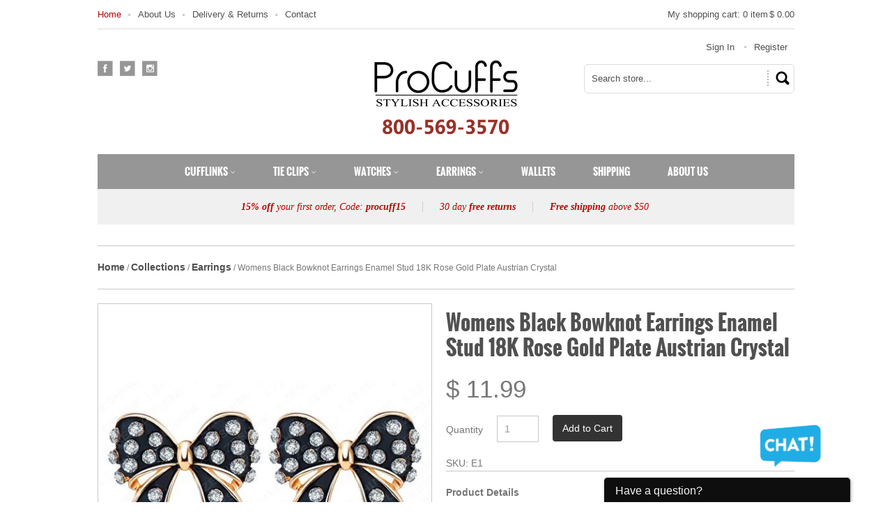

--- FILE ---
content_type: text/html; charset=utf-8
request_url: https://www.procuffs.com/collections/earrings/products/womens-black-bowknot-earrings-enamel-stud-18k-rose-gold-plate-austrian-crystal
body_size: 15778
content:
<!doctype html>
<!--[if lt IE 7]> <html class="no-touch no-js lt-ie9 lt-ie8 lt-ie7" lang="en"> <![endif]-->
<!--[if IE 7]> <html class="no-touch no-js lt-ie9 lt-ie8" lang="en"> <![endif]-->
<!--[if IE 8]> <html class="no-touch no-js lt-ie9" lang="en"> <![endif]-->
<!--[if IE 9]> <html class="ie9 no-touch no-js"> <![endif]-->
<!--[if (gt IE 9)|!(IE)]><!--> <html class="no-touch no-js"> <!--<![endif]-->

<head>
  <meta charset="UTF-8">
  <meta http-equiv='X-UA-Compatible' content='IE=edge,chrome=1'>
  <link rel="shortcut icon" type="image/png" href="//www.procuffs.com/cdn/shop/t/3/assets/favicon.png?v=11">

  <title>
    Womens Black Bowknot Earrings Enamel Stud 18K Rose Gold Plate Austrian | ProCuffs | www.procuffs.com
  </title>

  
  <meta name="description" content="These fashionable earrings will be a great addition to your outfit. These earrings are made with Austrian crystal using advanced electroplating and finished with a 18k gold polishing.">
  

  <link rel="canonical" href="https://www.procuffs.com/products/womens-black-bowknot-earrings-enamel-stud-18k-rose-gold-plate-austrian-crystal">
  <meta name="viewport" content="width=device-width,initial-scale=1">

  

  <meta property="og:type" content="product">
  <meta property="og:title" content="Womens Black Bowknot Earrings Enamel Stud 18K Rose Gold Plate Austrian Crystal">
  
  <meta property="og:image" content="http://www.procuffs.com/cdn/shop/products/E1_01_grande.jpeg?v=1424160736">
  <meta property="og:image:secure_url" content="https://www.procuffs.com/cdn/shop/products/E1_01_grande.jpeg?v=1424160736">
  
  <meta property="og:image" content="http://www.procuffs.com/cdn/shop/products/E1_02_grande.jpeg?v=1424160736">
  <meta property="og:image:secure_url" content="https://www.procuffs.com/cdn/shop/products/E1_02_grande.jpeg?v=1424160736">
  
  <meta property="og:price:amount" content="11.99">
  <meta property="og:price:currency" content="USD">


  <meta property="og:description" content="These fashionable earrings will be a great addition to your outfit. These earrings are made with Austrian crystal using advanced electroplating and finished with a 18k gold polishing.">

  <meta property="og:url" content="https://www.procuffs.com/products/womens-black-bowknot-earrings-enamel-stud-18k-rose-gold-plate-austrian-crystal">
  <meta property="og:site_name" content="| ProCuffs | www.procuffs.com">

  


  <meta name="twitter:card" content="product">
  <meta name="twitter:title" content="Womens Black Bowknot Earrings Enamel Stud 18K Rose Gold Plate Austrian Crystal">
  <meta name="twitter:description" content="Product DetailsThese fashionable earrings will be a great addition to your outfit. These earrings are made with Austrian crystal using advanced electroplating and finished with a 18k gold...">
  <meta name="twitter:image" content="http://www.procuffs.com/cdn/shop/products/E1_01_large.jpeg?v=1424160736">
  <meta name="twitter:label1" content="PRICE">
  <meta name="twitter:data1" content="$ 11.99 USD">
  <meta name="twitter:label2" content="VENDOR">
  <meta name="twitter:data2" content="ProCuffs">




  <link href="//www.procuffs.com/cdn/shop/t/3/assets/style.scss.css?v=167318384600073238121450205114" rel="stylesheet" type="text/css" media="all" />

  <script>window.performance && window.performance.mark && window.performance.mark('shopify.content_for_header.start');</script><meta id="shopify-digital-wallet" name="shopify-digital-wallet" content="/7508621/digital_wallets/dialog">
<meta name="shopify-checkout-api-token" content="cc172c09baac39ebe5a3d50805d2747a">
<meta id="in-context-paypal-metadata" data-shop-id="7508621" data-venmo-supported="false" data-environment="production" data-locale="en_US" data-paypal-v4="true" data-currency="USD">
<link rel="alternate" type="application/json+oembed" href="https://www.procuffs.com/products/womens-black-bowknot-earrings-enamel-stud-18k-rose-gold-plate-austrian-crystal.oembed">
<script async="async" src="/checkouts/internal/preloads.js?locale=en-US"></script>
<link rel="preconnect" href="https://shop.app" crossorigin="anonymous">
<script async="async" src="https://shop.app/checkouts/internal/preloads.js?locale=en-US&shop_id=7508621" crossorigin="anonymous"></script>
<script id="shopify-features" type="application/json">{"accessToken":"cc172c09baac39ebe5a3d50805d2747a","betas":["rich-media-storefront-analytics"],"domain":"www.procuffs.com","predictiveSearch":true,"shopId":7508621,"locale":"en"}</script>
<script>var Shopify = Shopify || {};
Shopify.shop = "procuffs.myshopify.com";
Shopify.locale = "en";
Shopify.currency = {"active":"USD","rate":"1.0"};
Shopify.country = "US";
Shopify.theme = {"name":"qetail","id":9798033,"schema_name":null,"schema_version":null,"theme_store_id":null,"role":"main"};
Shopify.theme.handle = "null";
Shopify.theme.style = {"id":null,"handle":null};
Shopify.cdnHost = "www.procuffs.com/cdn";
Shopify.routes = Shopify.routes || {};
Shopify.routes.root = "/";</script>
<script type="module">!function(o){(o.Shopify=o.Shopify||{}).modules=!0}(window);</script>
<script>!function(o){function n(){var o=[];function n(){o.push(Array.prototype.slice.apply(arguments))}return n.q=o,n}var t=o.Shopify=o.Shopify||{};t.loadFeatures=n(),t.autoloadFeatures=n()}(window);</script>
<script>
  window.ShopifyPay = window.ShopifyPay || {};
  window.ShopifyPay.apiHost = "shop.app\/pay";
  window.ShopifyPay.redirectState = null;
</script>
<script id="shop-js-analytics" type="application/json">{"pageType":"product"}</script>
<script defer="defer" async type="module" src="//www.procuffs.com/cdn/shopifycloud/shop-js/modules/v2/client.init-shop-cart-sync_BT-GjEfc.en.esm.js"></script>
<script defer="defer" async type="module" src="//www.procuffs.com/cdn/shopifycloud/shop-js/modules/v2/chunk.common_D58fp_Oc.esm.js"></script>
<script defer="defer" async type="module" src="//www.procuffs.com/cdn/shopifycloud/shop-js/modules/v2/chunk.modal_xMitdFEc.esm.js"></script>
<script type="module">
  await import("//www.procuffs.com/cdn/shopifycloud/shop-js/modules/v2/client.init-shop-cart-sync_BT-GjEfc.en.esm.js");
await import("//www.procuffs.com/cdn/shopifycloud/shop-js/modules/v2/chunk.common_D58fp_Oc.esm.js");
await import("//www.procuffs.com/cdn/shopifycloud/shop-js/modules/v2/chunk.modal_xMitdFEc.esm.js");

  window.Shopify.SignInWithShop?.initShopCartSync?.({"fedCMEnabled":true,"windoidEnabled":true});

</script>
<script>
  window.Shopify = window.Shopify || {};
  if (!window.Shopify.featureAssets) window.Shopify.featureAssets = {};
  window.Shopify.featureAssets['shop-js'] = {"shop-cart-sync":["modules/v2/client.shop-cart-sync_DZOKe7Ll.en.esm.js","modules/v2/chunk.common_D58fp_Oc.esm.js","modules/v2/chunk.modal_xMitdFEc.esm.js"],"init-fed-cm":["modules/v2/client.init-fed-cm_B6oLuCjv.en.esm.js","modules/v2/chunk.common_D58fp_Oc.esm.js","modules/v2/chunk.modal_xMitdFEc.esm.js"],"shop-cash-offers":["modules/v2/client.shop-cash-offers_D2sdYoxE.en.esm.js","modules/v2/chunk.common_D58fp_Oc.esm.js","modules/v2/chunk.modal_xMitdFEc.esm.js"],"shop-login-button":["modules/v2/client.shop-login-button_QeVjl5Y3.en.esm.js","modules/v2/chunk.common_D58fp_Oc.esm.js","modules/v2/chunk.modal_xMitdFEc.esm.js"],"pay-button":["modules/v2/client.pay-button_DXTOsIq6.en.esm.js","modules/v2/chunk.common_D58fp_Oc.esm.js","modules/v2/chunk.modal_xMitdFEc.esm.js"],"shop-button":["modules/v2/client.shop-button_DQZHx9pm.en.esm.js","modules/v2/chunk.common_D58fp_Oc.esm.js","modules/v2/chunk.modal_xMitdFEc.esm.js"],"avatar":["modules/v2/client.avatar_BTnouDA3.en.esm.js"],"init-windoid":["modules/v2/client.init-windoid_CR1B-cfM.en.esm.js","modules/v2/chunk.common_D58fp_Oc.esm.js","modules/v2/chunk.modal_xMitdFEc.esm.js"],"init-shop-for-new-customer-accounts":["modules/v2/client.init-shop-for-new-customer-accounts_C_vY_xzh.en.esm.js","modules/v2/client.shop-login-button_QeVjl5Y3.en.esm.js","modules/v2/chunk.common_D58fp_Oc.esm.js","modules/v2/chunk.modal_xMitdFEc.esm.js"],"init-shop-email-lookup-coordinator":["modules/v2/client.init-shop-email-lookup-coordinator_BI7n9ZSv.en.esm.js","modules/v2/chunk.common_D58fp_Oc.esm.js","modules/v2/chunk.modal_xMitdFEc.esm.js"],"init-shop-cart-sync":["modules/v2/client.init-shop-cart-sync_BT-GjEfc.en.esm.js","modules/v2/chunk.common_D58fp_Oc.esm.js","modules/v2/chunk.modal_xMitdFEc.esm.js"],"shop-toast-manager":["modules/v2/client.shop-toast-manager_DiYdP3xc.en.esm.js","modules/v2/chunk.common_D58fp_Oc.esm.js","modules/v2/chunk.modal_xMitdFEc.esm.js"],"init-customer-accounts":["modules/v2/client.init-customer-accounts_D9ZNqS-Q.en.esm.js","modules/v2/client.shop-login-button_QeVjl5Y3.en.esm.js","modules/v2/chunk.common_D58fp_Oc.esm.js","modules/v2/chunk.modal_xMitdFEc.esm.js"],"init-customer-accounts-sign-up":["modules/v2/client.init-customer-accounts-sign-up_iGw4briv.en.esm.js","modules/v2/client.shop-login-button_QeVjl5Y3.en.esm.js","modules/v2/chunk.common_D58fp_Oc.esm.js","modules/v2/chunk.modal_xMitdFEc.esm.js"],"shop-follow-button":["modules/v2/client.shop-follow-button_CqMgW2wH.en.esm.js","modules/v2/chunk.common_D58fp_Oc.esm.js","modules/v2/chunk.modal_xMitdFEc.esm.js"],"checkout-modal":["modules/v2/client.checkout-modal_xHeaAweL.en.esm.js","modules/v2/chunk.common_D58fp_Oc.esm.js","modules/v2/chunk.modal_xMitdFEc.esm.js"],"shop-login":["modules/v2/client.shop-login_D91U-Q7h.en.esm.js","modules/v2/chunk.common_D58fp_Oc.esm.js","modules/v2/chunk.modal_xMitdFEc.esm.js"],"lead-capture":["modules/v2/client.lead-capture_BJmE1dJe.en.esm.js","modules/v2/chunk.common_D58fp_Oc.esm.js","modules/v2/chunk.modal_xMitdFEc.esm.js"],"payment-terms":["modules/v2/client.payment-terms_Ci9AEqFq.en.esm.js","modules/v2/chunk.common_D58fp_Oc.esm.js","modules/v2/chunk.modal_xMitdFEc.esm.js"]};
</script>
<script>(function() {
  var isLoaded = false;
  function asyncLoad() {
    if (isLoaded) return;
    isLoaded = true;
    var urls = ["https:\/\/js.smile.io\/v1\/smile-shopify.js?shop=procuffs.myshopify.com"];
    for (var i = 0; i < urls.length; i++) {
      var s = document.createElement('script');
      s.type = 'text/javascript';
      s.async = true;
      s.src = urls[i];
      var x = document.getElementsByTagName('script')[0];
      x.parentNode.insertBefore(s, x);
    }
  };
  if(window.attachEvent) {
    window.attachEvent('onload', asyncLoad);
  } else {
    window.addEventListener('load', asyncLoad, false);
  }
})();</script>
<script id="__st">var __st={"a":7508621,"offset":-21600,"reqid":"db829e2e-33a1-4a75-8106-f10953af3df6-1769189215","pageurl":"www.procuffs.com\/collections\/earrings\/products\/womens-black-bowknot-earrings-enamel-stud-18k-rose-gold-plate-austrian-crystal","u":"91d71fb9d08e","p":"product","rtyp":"product","rid":414012037};</script>
<script>window.ShopifyPaypalV4VisibilityTracking = true;</script>
<script id="captcha-bootstrap">!function(){'use strict';const t='contact',e='account',n='new_comment',o=[[t,t],['blogs',n],['comments',n],[t,'customer']],c=[[e,'customer_login'],[e,'guest_login'],[e,'recover_customer_password'],[e,'create_customer']],r=t=>t.map((([t,e])=>`form[action*='/${t}']:not([data-nocaptcha='true']) input[name='form_type'][value='${e}']`)).join(','),a=t=>()=>t?[...document.querySelectorAll(t)].map((t=>t.form)):[];function s(){const t=[...o],e=r(t);return a(e)}const i='password',u='form_key',d=['recaptcha-v3-token','g-recaptcha-response','h-captcha-response',i],f=()=>{try{return window.sessionStorage}catch{return}},m='__shopify_v',_=t=>t.elements[u];function p(t,e,n=!1){try{const o=window.sessionStorage,c=JSON.parse(o.getItem(e)),{data:r}=function(t){const{data:e,action:n}=t;return t[m]||n?{data:e,action:n}:{data:t,action:n}}(c);for(const[e,n]of Object.entries(r))t.elements[e]&&(t.elements[e].value=n);n&&o.removeItem(e)}catch(o){console.error('form repopulation failed',{error:o})}}const l='form_type',E='cptcha';function T(t){t.dataset[E]=!0}const w=window,h=w.document,L='Shopify',v='ce_forms',y='captcha';let A=!1;((t,e)=>{const n=(g='f06e6c50-85a8-45c8-87d0-21a2b65856fe',I='https://cdn.shopify.com/shopifycloud/storefront-forms-hcaptcha/ce_storefront_forms_captcha_hcaptcha.v1.5.2.iife.js',D={infoText:'Protected by hCaptcha',privacyText:'Privacy',termsText:'Terms'},(t,e,n)=>{const o=w[L][v],c=o.bindForm;if(c)return c(t,g,e,D).then(n);var r;o.q.push([[t,g,e,D],n]),r=I,A||(h.body.append(Object.assign(h.createElement('script'),{id:'captcha-provider',async:!0,src:r})),A=!0)});var g,I,D;w[L]=w[L]||{},w[L][v]=w[L][v]||{},w[L][v].q=[],w[L][y]=w[L][y]||{},w[L][y].protect=function(t,e){n(t,void 0,e),T(t)},Object.freeze(w[L][y]),function(t,e,n,w,h,L){const[v,y,A,g]=function(t,e,n){const i=e?o:[],u=t?c:[],d=[...i,...u],f=r(d),m=r(i),_=r(d.filter((([t,e])=>n.includes(e))));return[a(f),a(m),a(_),s()]}(w,h,L),I=t=>{const e=t.target;return e instanceof HTMLFormElement?e:e&&e.form},D=t=>v().includes(t);t.addEventListener('submit',(t=>{const e=I(t);if(!e)return;const n=D(e)&&!e.dataset.hcaptchaBound&&!e.dataset.recaptchaBound,o=_(e),c=g().includes(e)&&(!o||!o.value);(n||c)&&t.preventDefault(),c&&!n&&(function(t){try{if(!f())return;!function(t){const e=f();if(!e)return;const n=_(t);if(!n)return;const o=n.value;o&&e.removeItem(o)}(t);const e=Array.from(Array(32),(()=>Math.random().toString(36)[2])).join('');!function(t,e){_(t)||t.append(Object.assign(document.createElement('input'),{type:'hidden',name:u})),t.elements[u].value=e}(t,e),function(t,e){const n=f();if(!n)return;const o=[...t.querySelectorAll(`input[type='${i}']`)].map((({name:t})=>t)),c=[...d,...o],r={};for(const[a,s]of new FormData(t).entries())c.includes(a)||(r[a]=s);n.setItem(e,JSON.stringify({[m]:1,action:t.action,data:r}))}(t,e)}catch(e){console.error('failed to persist form',e)}}(e),e.submit())}));const S=(t,e)=>{t&&!t.dataset[E]&&(n(t,e.some((e=>e===t))),T(t))};for(const o of['focusin','change'])t.addEventListener(o,(t=>{const e=I(t);D(e)&&S(e,y())}));const B=e.get('form_key'),M=e.get(l),P=B&&M;t.addEventListener('DOMContentLoaded',(()=>{const t=y();if(P)for(const e of t)e.elements[l].value===M&&p(e,B);[...new Set([...A(),...v().filter((t=>'true'===t.dataset.shopifyCaptcha))])].forEach((e=>S(e,t)))}))}(h,new URLSearchParams(w.location.search),n,t,e,['guest_login'])})(!0,!0)}();</script>
<script integrity="sha256-4kQ18oKyAcykRKYeNunJcIwy7WH5gtpwJnB7kiuLZ1E=" data-source-attribution="shopify.loadfeatures" defer="defer" src="//www.procuffs.com/cdn/shopifycloud/storefront/assets/storefront/load_feature-a0a9edcb.js" crossorigin="anonymous"></script>
<script crossorigin="anonymous" defer="defer" src="//www.procuffs.com/cdn/shopifycloud/storefront/assets/shopify_pay/storefront-65b4c6d7.js?v=20250812"></script>
<script data-source-attribution="shopify.dynamic_checkout.dynamic.init">var Shopify=Shopify||{};Shopify.PaymentButton=Shopify.PaymentButton||{isStorefrontPortableWallets:!0,init:function(){window.Shopify.PaymentButton.init=function(){};var t=document.createElement("script");t.src="https://www.procuffs.com/cdn/shopifycloud/portable-wallets/latest/portable-wallets.en.js",t.type="module",document.head.appendChild(t)}};
</script>
<script data-source-attribution="shopify.dynamic_checkout.buyer_consent">
  function portableWalletsHideBuyerConsent(e){var t=document.getElementById("shopify-buyer-consent"),n=document.getElementById("shopify-subscription-policy-button");t&&n&&(t.classList.add("hidden"),t.setAttribute("aria-hidden","true"),n.removeEventListener("click",e))}function portableWalletsShowBuyerConsent(e){var t=document.getElementById("shopify-buyer-consent"),n=document.getElementById("shopify-subscription-policy-button");t&&n&&(t.classList.remove("hidden"),t.removeAttribute("aria-hidden"),n.addEventListener("click",e))}window.Shopify?.PaymentButton&&(window.Shopify.PaymentButton.hideBuyerConsent=portableWalletsHideBuyerConsent,window.Shopify.PaymentButton.showBuyerConsent=portableWalletsShowBuyerConsent);
</script>
<script data-source-attribution="shopify.dynamic_checkout.cart.bootstrap">document.addEventListener("DOMContentLoaded",(function(){function t(){return document.querySelector("shopify-accelerated-checkout-cart, shopify-accelerated-checkout")}if(t())Shopify.PaymentButton.init();else{new MutationObserver((function(e,n){t()&&(Shopify.PaymentButton.init(),n.disconnect())})).observe(document.body,{childList:!0,subtree:!0})}}));
</script>
<link id="shopify-accelerated-checkout-styles" rel="stylesheet" media="screen" href="https://www.procuffs.com/cdn/shopifycloud/portable-wallets/latest/accelerated-checkout-backwards-compat.css" crossorigin="anonymous">
<style id="shopify-accelerated-checkout-cart">
        #shopify-buyer-consent {
  margin-top: 1em;
  display: inline-block;
  width: 100%;
}

#shopify-buyer-consent.hidden {
  display: none;
}

#shopify-subscription-policy-button {
  background: none;
  border: none;
  padding: 0;
  text-decoration: underline;
  font-size: inherit;
  cursor: pointer;
}

#shopify-subscription-policy-button::before {
  box-shadow: none;
}

      </style>

<script>window.performance && window.performance.mark && window.performance.mark('shopify.content_for_header.end');</script>

  

<!--[if lt IE 9]>
<script src="//html5shiv.googlecode.com/svn/trunk/html5.js" type="text/javascript"></script>
<script src="//www.procuffs.com/cdn/shop/t/3/assets/respond.min.js?v=52248677837542619231423123899" type="text/javascript"></script>
<link href="//www.procuffs.com/cdn/shop/t/3/assets/respond-proxy.html" id="respond-proxy" rel="respond-proxy" />
<link href="//www.procuffs.com/search?q=3fd6a75fd2961a38b1087cec0778c13e" id="respond-redirect" rel="respond-redirect" />
<script src="//www.procuffs.com/search?q=3fd6a75fd2961a38b1087cec0778c13e" type="text/javascript"></script>
<![endif]-->
<!--[if lt IE 8]>
<script src="//www.procuffs.com/cdn/shop/t/3/assets/json2.js?v=154133857350868653501423123897" type="text/javascript"></script>
<![endif]-->



  
  
  
  <link href="//fonts.googleapis.com/css?family=Lato:400,700" rel="stylesheet" type="text/css" media="all" />


  


  


  



  <script src="//ajax.googleapis.com/ajax/libs/jquery/1.11.0/jquery.min.js" type="text/javascript"></script>
  <script src="//www.procuffs.com/cdn/shop/t/3/assets/modernizr.min.js?v=26620055551102246001423123897" type="text/javascript"></script>

  
<meta name="msvalidate.01" content="47EFC20FC09C82E590149CD34171410B" />
<link href="https://monorail-edge.shopifysvc.com" rel="dns-prefetch">
<script>(function(){if ("sendBeacon" in navigator && "performance" in window) {try {var session_token_from_headers = performance.getEntriesByType('navigation')[0].serverTiming.find(x => x.name == '_s').description;} catch {var session_token_from_headers = undefined;}var session_cookie_matches = document.cookie.match(/_shopify_s=([^;]*)/);var session_token_from_cookie = session_cookie_matches && session_cookie_matches.length === 2 ? session_cookie_matches[1] : "";var session_token = session_token_from_headers || session_token_from_cookie || "";function handle_abandonment_event(e) {var entries = performance.getEntries().filter(function(entry) {return /monorail-edge.shopifysvc.com/.test(entry.name);});if (!window.abandonment_tracked && entries.length === 0) {window.abandonment_tracked = true;var currentMs = Date.now();var navigation_start = performance.timing.navigationStart;var payload = {shop_id: 7508621,url: window.location.href,navigation_start,duration: currentMs - navigation_start,session_token,page_type: "product"};window.navigator.sendBeacon("https://monorail-edge.shopifysvc.com/v1/produce", JSON.stringify({schema_id: "online_store_buyer_site_abandonment/1.1",payload: payload,metadata: {event_created_at_ms: currentMs,event_sent_at_ms: currentMs}}));}}window.addEventListener('pagehide', handle_abandonment_event);}}());</script>
<script id="web-pixels-manager-setup">(function e(e,d,r,n,o){if(void 0===o&&(o={}),!Boolean(null===(a=null===(i=window.Shopify)||void 0===i?void 0:i.analytics)||void 0===a?void 0:a.replayQueue)){var i,a;window.Shopify=window.Shopify||{};var t=window.Shopify;t.analytics=t.analytics||{};var s=t.analytics;s.replayQueue=[],s.publish=function(e,d,r){return s.replayQueue.push([e,d,r]),!0};try{self.performance.mark("wpm:start")}catch(e){}var l=function(){var e={modern:/Edge?\/(1{2}[4-9]|1[2-9]\d|[2-9]\d{2}|\d{4,})\.\d+(\.\d+|)|Firefox\/(1{2}[4-9]|1[2-9]\d|[2-9]\d{2}|\d{4,})\.\d+(\.\d+|)|Chrom(ium|e)\/(9{2}|\d{3,})\.\d+(\.\d+|)|(Maci|X1{2}).+ Version\/(15\.\d+|(1[6-9]|[2-9]\d|\d{3,})\.\d+)([,.]\d+|)( \(\w+\)|)( Mobile\/\w+|) Safari\/|Chrome.+OPR\/(9{2}|\d{3,})\.\d+\.\d+|(CPU[ +]OS|iPhone[ +]OS|CPU[ +]iPhone|CPU IPhone OS|CPU iPad OS)[ +]+(15[._]\d+|(1[6-9]|[2-9]\d|\d{3,})[._]\d+)([._]\d+|)|Android:?[ /-](13[3-9]|1[4-9]\d|[2-9]\d{2}|\d{4,})(\.\d+|)(\.\d+|)|Android.+Firefox\/(13[5-9]|1[4-9]\d|[2-9]\d{2}|\d{4,})\.\d+(\.\d+|)|Android.+Chrom(ium|e)\/(13[3-9]|1[4-9]\d|[2-9]\d{2}|\d{4,})\.\d+(\.\d+|)|SamsungBrowser\/([2-9]\d|\d{3,})\.\d+/,legacy:/Edge?\/(1[6-9]|[2-9]\d|\d{3,})\.\d+(\.\d+|)|Firefox\/(5[4-9]|[6-9]\d|\d{3,})\.\d+(\.\d+|)|Chrom(ium|e)\/(5[1-9]|[6-9]\d|\d{3,})\.\d+(\.\d+|)([\d.]+$|.*Safari\/(?![\d.]+ Edge\/[\d.]+$))|(Maci|X1{2}).+ Version\/(10\.\d+|(1[1-9]|[2-9]\d|\d{3,})\.\d+)([,.]\d+|)( \(\w+\)|)( Mobile\/\w+|) Safari\/|Chrome.+OPR\/(3[89]|[4-9]\d|\d{3,})\.\d+\.\d+|(CPU[ +]OS|iPhone[ +]OS|CPU[ +]iPhone|CPU IPhone OS|CPU iPad OS)[ +]+(10[._]\d+|(1[1-9]|[2-9]\d|\d{3,})[._]\d+)([._]\d+|)|Android:?[ /-](13[3-9]|1[4-9]\d|[2-9]\d{2}|\d{4,})(\.\d+|)(\.\d+|)|Mobile Safari.+OPR\/([89]\d|\d{3,})\.\d+\.\d+|Android.+Firefox\/(13[5-9]|1[4-9]\d|[2-9]\d{2}|\d{4,})\.\d+(\.\d+|)|Android.+Chrom(ium|e)\/(13[3-9]|1[4-9]\d|[2-9]\d{2}|\d{4,})\.\d+(\.\d+|)|Android.+(UC? ?Browser|UCWEB|U3)[ /]?(15\.([5-9]|\d{2,})|(1[6-9]|[2-9]\d|\d{3,})\.\d+)\.\d+|SamsungBrowser\/(5\.\d+|([6-9]|\d{2,})\.\d+)|Android.+MQ{2}Browser\/(14(\.(9|\d{2,})|)|(1[5-9]|[2-9]\d|\d{3,})(\.\d+|))(\.\d+|)|K[Aa][Ii]OS\/(3\.\d+|([4-9]|\d{2,})\.\d+)(\.\d+|)/},d=e.modern,r=e.legacy,n=navigator.userAgent;return n.match(d)?"modern":n.match(r)?"legacy":"unknown"}(),u="modern"===l?"modern":"legacy",c=(null!=n?n:{modern:"",legacy:""})[u],f=function(e){return[e.baseUrl,"/wpm","/b",e.hashVersion,"modern"===e.buildTarget?"m":"l",".js"].join("")}({baseUrl:d,hashVersion:r,buildTarget:u}),m=function(e){var d=e.version,r=e.bundleTarget,n=e.surface,o=e.pageUrl,i=e.monorailEndpoint;return{emit:function(e){var a=e.status,t=e.errorMsg,s=(new Date).getTime(),l=JSON.stringify({metadata:{event_sent_at_ms:s},events:[{schema_id:"web_pixels_manager_load/3.1",payload:{version:d,bundle_target:r,page_url:o,status:a,surface:n,error_msg:t},metadata:{event_created_at_ms:s}}]});if(!i)return console&&console.warn&&console.warn("[Web Pixels Manager] No Monorail endpoint provided, skipping logging."),!1;try{return self.navigator.sendBeacon.bind(self.navigator)(i,l)}catch(e){}var u=new XMLHttpRequest;try{return u.open("POST",i,!0),u.setRequestHeader("Content-Type","text/plain"),u.send(l),!0}catch(e){return console&&console.warn&&console.warn("[Web Pixels Manager] Got an unhandled error while logging to Monorail."),!1}}}}({version:r,bundleTarget:l,surface:e.surface,pageUrl:self.location.href,monorailEndpoint:e.monorailEndpoint});try{o.browserTarget=l,function(e){var d=e.src,r=e.async,n=void 0===r||r,o=e.onload,i=e.onerror,a=e.sri,t=e.scriptDataAttributes,s=void 0===t?{}:t,l=document.createElement("script"),u=document.querySelector("head"),c=document.querySelector("body");if(l.async=n,l.src=d,a&&(l.integrity=a,l.crossOrigin="anonymous"),s)for(var f in s)if(Object.prototype.hasOwnProperty.call(s,f))try{l.dataset[f]=s[f]}catch(e){}if(o&&l.addEventListener("load",o),i&&l.addEventListener("error",i),u)u.appendChild(l);else{if(!c)throw new Error("Did not find a head or body element to append the script");c.appendChild(l)}}({src:f,async:!0,onload:function(){if(!function(){var e,d;return Boolean(null===(d=null===(e=window.Shopify)||void 0===e?void 0:e.analytics)||void 0===d?void 0:d.initialized)}()){var d=window.webPixelsManager.init(e)||void 0;if(d){var r=window.Shopify.analytics;r.replayQueue.forEach((function(e){var r=e[0],n=e[1],o=e[2];d.publishCustomEvent(r,n,o)})),r.replayQueue=[],r.publish=d.publishCustomEvent,r.visitor=d.visitor,r.initialized=!0}}},onerror:function(){return m.emit({status:"failed",errorMsg:"".concat(f," has failed to load")})},sri:function(e){var d=/^sha384-[A-Za-z0-9+/=]+$/;return"string"==typeof e&&d.test(e)}(c)?c:"",scriptDataAttributes:o}),m.emit({status:"loading"})}catch(e){m.emit({status:"failed",errorMsg:(null==e?void 0:e.message)||"Unknown error"})}}})({shopId: 7508621,storefrontBaseUrl: "https://www.procuffs.com",extensionsBaseUrl: "https://extensions.shopifycdn.com/cdn/shopifycloud/web-pixels-manager",monorailEndpoint: "https://monorail-edge.shopifysvc.com/unstable/produce_batch",surface: "storefront-renderer",enabledBetaFlags: ["2dca8a86"],webPixelsConfigList: [{"id":"68157522","eventPayloadVersion":"v1","runtimeContext":"LAX","scriptVersion":"1","type":"CUSTOM","privacyPurposes":["ANALYTICS"],"name":"Google Analytics tag (migrated)"},{"id":"shopify-app-pixel","configuration":"{}","eventPayloadVersion":"v1","runtimeContext":"STRICT","scriptVersion":"0450","apiClientId":"shopify-pixel","type":"APP","privacyPurposes":["ANALYTICS","MARKETING"]},{"id":"shopify-custom-pixel","eventPayloadVersion":"v1","runtimeContext":"LAX","scriptVersion":"0450","apiClientId":"shopify-pixel","type":"CUSTOM","privacyPurposes":["ANALYTICS","MARKETING"]}],isMerchantRequest: false,initData: {"shop":{"name":"| ProCuffs | www.procuffs.com","paymentSettings":{"currencyCode":"USD"},"myshopifyDomain":"procuffs.myshopify.com","countryCode":"US","storefrontUrl":"https:\/\/www.procuffs.com"},"customer":null,"cart":null,"checkout":null,"productVariants":[{"price":{"amount":11.99,"currencyCode":"USD"},"product":{"title":"Womens Black Bowknot Earrings Enamel Stud 18K Rose Gold Plate Austrian Crystal","vendor":"ProCuffs","id":"414012037","untranslatedTitle":"Womens Black Bowknot Earrings Enamel Stud 18K Rose Gold Plate Austrian Crystal","url":"\/products\/womens-black-bowknot-earrings-enamel-stud-18k-rose-gold-plate-austrian-crystal","type":"Earrings"},"id":"1083921629","image":{"src":"\/\/www.procuffs.com\/cdn\/shop\/products\/E1_01.jpeg?v=1424160736"},"sku":"E1","title":"Default Title","untranslatedTitle":"Default Title"}],"purchasingCompany":null},},"https://www.procuffs.com/cdn","fcfee988w5aeb613cpc8e4bc33m6693e112",{"modern":"","legacy":""},{"shopId":"7508621","storefrontBaseUrl":"https:\/\/www.procuffs.com","extensionBaseUrl":"https:\/\/extensions.shopifycdn.com\/cdn\/shopifycloud\/web-pixels-manager","surface":"storefront-renderer","enabledBetaFlags":"[\"2dca8a86\"]","isMerchantRequest":"false","hashVersion":"fcfee988w5aeb613cpc8e4bc33m6693e112","publish":"custom","events":"[[\"page_viewed\",{}],[\"product_viewed\",{\"productVariant\":{\"price\":{\"amount\":11.99,\"currencyCode\":\"USD\"},\"product\":{\"title\":\"Womens Black Bowknot Earrings Enamel Stud 18K Rose Gold Plate Austrian Crystal\",\"vendor\":\"ProCuffs\",\"id\":\"414012037\",\"untranslatedTitle\":\"Womens Black Bowknot Earrings Enamel Stud 18K Rose Gold Plate Austrian Crystal\",\"url\":\"\/products\/womens-black-bowknot-earrings-enamel-stud-18k-rose-gold-plate-austrian-crystal\",\"type\":\"Earrings\"},\"id\":\"1083921629\",\"image\":{\"src\":\"\/\/www.procuffs.com\/cdn\/shop\/products\/E1_01.jpeg?v=1424160736\"},\"sku\":\"E1\",\"title\":\"Default Title\",\"untranslatedTitle\":\"Default Title\"}}]]"});</script><script>
  window.ShopifyAnalytics = window.ShopifyAnalytics || {};
  window.ShopifyAnalytics.meta = window.ShopifyAnalytics.meta || {};
  window.ShopifyAnalytics.meta.currency = 'USD';
  var meta = {"product":{"id":414012037,"gid":"gid:\/\/shopify\/Product\/414012037","vendor":"ProCuffs","type":"Earrings","handle":"womens-black-bowknot-earrings-enamel-stud-18k-rose-gold-plate-austrian-crystal","variants":[{"id":1083921629,"price":1199,"name":"Womens Black Bowknot Earrings Enamel Stud 18K Rose Gold Plate Austrian Crystal","public_title":null,"sku":"E1"}],"remote":false},"page":{"pageType":"product","resourceType":"product","resourceId":414012037,"requestId":"db829e2e-33a1-4a75-8106-f10953af3df6-1769189215"}};
  for (var attr in meta) {
    window.ShopifyAnalytics.meta[attr] = meta[attr];
  }
</script>
<script class="analytics">
  (function () {
    var customDocumentWrite = function(content) {
      var jquery = null;

      if (window.jQuery) {
        jquery = window.jQuery;
      } else if (window.Checkout && window.Checkout.$) {
        jquery = window.Checkout.$;
      }

      if (jquery) {
        jquery('body').append(content);
      }
    };

    var hasLoggedConversion = function(token) {
      if (token) {
        return document.cookie.indexOf('loggedConversion=' + token) !== -1;
      }
      return false;
    }

    var setCookieIfConversion = function(token) {
      if (token) {
        var twoMonthsFromNow = new Date(Date.now());
        twoMonthsFromNow.setMonth(twoMonthsFromNow.getMonth() + 2);

        document.cookie = 'loggedConversion=' + token + '; expires=' + twoMonthsFromNow;
      }
    }

    var trekkie = window.ShopifyAnalytics.lib = window.trekkie = window.trekkie || [];
    if (trekkie.integrations) {
      return;
    }
    trekkie.methods = [
      'identify',
      'page',
      'ready',
      'track',
      'trackForm',
      'trackLink'
    ];
    trekkie.factory = function(method) {
      return function() {
        var args = Array.prototype.slice.call(arguments);
        args.unshift(method);
        trekkie.push(args);
        return trekkie;
      };
    };
    for (var i = 0; i < trekkie.methods.length; i++) {
      var key = trekkie.methods[i];
      trekkie[key] = trekkie.factory(key);
    }
    trekkie.load = function(config) {
      trekkie.config = config || {};
      trekkie.config.initialDocumentCookie = document.cookie;
      var first = document.getElementsByTagName('script')[0];
      var script = document.createElement('script');
      script.type = 'text/javascript';
      script.onerror = function(e) {
        var scriptFallback = document.createElement('script');
        scriptFallback.type = 'text/javascript';
        scriptFallback.onerror = function(error) {
                var Monorail = {
      produce: function produce(monorailDomain, schemaId, payload) {
        var currentMs = new Date().getTime();
        var event = {
          schema_id: schemaId,
          payload: payload,
          metadata: {
            event_created_at_ms: currentMs,
            event_sent_at_ms: currentMs
          }
        };
        return Monorail.sendRequest("https://" + monorailDomain + "/v1/produce", JSON.stringify(event));
      },
      sendRequest: function sendRequest(endpointUrl, payload) {
        // Try the sendBeacon API
        if (window && window.navigator && typeof window.navigator.sendBeacon === 'function' && typeof window.Blob === 'function' && !Monorail.isIos12()) {
          var blobData = new window.Blob([payload], {
            type: 'text/plain'
          });

          if (window.navigator.sendBeacon(endpointUrl, blobData)) {
            return true;
          } // sendBeacon was not successful

        } // XHR beacon

        var xhr = new XMLHttpRequest();

        try {
          xhr.open('POST', endpointUrl);
          xhr.setRequestHeader('Content-Type', 'text/plain');
          xhr.send(payload);
        } catch (e) {
          console.log(e);
        }

        return false;
      },
      isIos12: function isIos12() {
        return window.navigator.userAgent.lastIndexOf('iPhone; CPU iPhone OS 12_') !== -1 || window.navigator.userAgent.lastIndexOf('iPad; CPU OS 12_') !== -1;
      }
    };
    Monorail.produce('monorail-edge.shopifysvc.com',
      'trekkie_storefront_load_errors/1.1',
      {shop_id: 7508621,
      theme_id: 9798033,
      app_name: "storefront",
      context_url: window.location.href,
      source_url: "//www.procuffs.com/cdn/s/trekkie.storefront.8d95595f799fbf7e1d32231b9a28fd43b70c67d3.min.js"});

        };
        scriptFallback.async = true;
        scriptFallback.src = '//www.procuffs.com/cdn/s/trekkie.storefront.8d95595f799fbf7e1d32231b9a28fd43b70c67d3.min.js';
        first.parentNode.insertBefore(scriptFallback, first);
      };
      script.async = true;
      script.src = '//www.procuffs.com/cdn/s/trekkie.storefront.8d95595f799fbf7e1d32231b9a28fd43b70c67d3.min.js';
      first.parentNode.insertBefore(script, first);
    };
    trekkie.load(
      {"Trekkie":{"appName":"storefront","development":false,"defaultAttributes":{"shopId":7508621,"isMerchantRequest":null,"themeId":9798033,"themeCityHash":"6813966376674160465","contentLanguage":"en","currency":"USD","eventMetadataId":"07dc3792-3395-45a9-ba65-28d17c8c6689"},"isServerSideCookieWritingEnabled":true,"monorailRegion":"shop_domain","enabledBetaFlags":["65f19447"]},"Session Attribution":{},"S2S":{"facebookCapiEnabled":false,"source":"trekkie-storefront-renderer","apiClientId":580111}}
    );

    var loaded = false;
    trekkie.ready(function() {
      if (loaded) return;
      loaded = true;

      window.ShopifyAnalytics.lib = window.trekkie;

      var originalDocumentWrite = document.write;
      document.write = customDocumentWrite;
      try { window.ShopifyAnalytics.merchantGoogleAnalytics.call(this); } catch(error) {};
      document.write = originalDocumentWrite;

      window.ShopifyAnalytics.lib.page(null,{"pageType":"product","resourceType":"product","resourceId":414012037,"requestId":"db829e2e-33a1-4a75-8106-f10953af3df6-1769189215","shopifyEmitted":true});

      var match = window.location.pathname.match(/checkouts\/(.+)\/(thank_you|post_purchase)/)
      var token = match? match[1]: undefined;
      if (!hasLoggedConversion(token)) {
        setCookieIfConversion(token);
        window.ShopifyAnalytics.lib.track("Viewed Product",{"currency":"USD","variantId":1083921629,"productId":414012037,"productGid":"gid:\/\/shopify\/Product\/414012037","name":"Womens Black Bowknot Earrings Enamel Stud 18K Rose Gold Plate Austrian Crystal","price":"11.99","sku":"E1","brand":"ProCuffs","variant":null,"category":"Earrings","nonInteraction":true,"remote":false},undefined,undefined,{"shopifyEmitted":true});
      window.ShopifyAnalytics.lib.track("monorail:\/\/trekkie_storefront_viewed_product\/1.1",{"currency":"USD","variantId":1083921629,"productId":414012037,"productGid":"gid:\/\/shopify\/Product\/414012037","name":"Womens Black Bowknot Earrings Enamel Stud 18K Rose Gold Plate Austrian Crystal","price":"11.99","sku":"E1","brand":"ProCuffs","variant":null,"category":"Earrings","nonInteraction":true,"remote":false,"referer":"https:\/\/www.procuffs.com\/collections\/earrings\/products\/womens-black-bowknot-earrings-enamel-stud-18k-rose-gold-plate-austrian-crystal"});
      }
    });


        var eventsListenerScript = document.createElement('script');
        eventsListenerScript.async = true;
        eventsListenerScript.src = "//www.procuffs.com/cdn/shopifycloud/storefront/assets/shop_events_listener-3da45d37.js";
        document.getElementsByTagName('head')[0].appendChild(eventsListenerScript);

})();</script>
  <script>
  if (!window.ga || (window.ga && typeof window.ga !== 'function')) {
    window.ga = function ga() {
      (window.ga.q = window.ga.q || []).push(arguments);
      if (window.Shopify && window.Shopify.analytics && typeof window.Shopify.analytics.publish === 'function') {
        window.Shopify.analytics.publish("ga_stub_called", {}, {sendTo: "google_osp_migration"});
      }
      console.error("Shopify's Google Analytics stub called with:", Array.from(arguments), "\nSee https://help.shopify.com/manual/promoting-marketing/pixels/pixel-migration#google for more information.");
    };
    if (window.Shopify && window.Shopify.analytics && typeof window.Shopify.analytics.publish === 'function') {
      window.Shopify.analytics.publish("ga_stub_initialized", {}, {sendTo: "google_osp_migration"});
    }
  }
</script>
<script
  defer
  src="https://www.procuffs.com/cdn/shopifycloud/perf-kit/shopify-perf-kit-3.0.4.min.js"
  data-application="storefront-renderer"
  data-shop-id="7508621"
  data-render-region="gcp-us-central1"
  data-page-type="product"
  data-theme-instance-id="9798033"
  data-theme-name=""
  data-theme-version=""
  data-monorail-region="shop_domain"
  data-resource-timing-sampling-rate="10"
  data-shs="true"
  data-shs-beacon="true"
  data-shs-export-with-fetch="true"
  data-shs-logs-sample-rate="1"
  data-shs-beacon-endpoint="https://www.procuffs.com/api/collect"
></script>
</head>

<body id="womens-black-bowknot-earrings-enamel-stud-18k-rose-gold-plate-austrian" class="template-product">

  <div class="wrapper">

    <header class="site-header">
		<div class="top-nav">
          <ul>
              <li class="active"><a href="/">Home</a></li>
              <li><a href="/pages/about-us">About Us</a></li>
              <li><a href="/pages/delivery-returns">Delivery & Returns</a></li>
              <li><a href="/pages/contact-us">Contact</a></li>
          </ul>
          
          <div class="cart-summary accent-text">
            <p id="cart-count" class="large--right">
              <a class="no-underline" href="/cart">My shopping cart: 0 item<span id="cart-total-small">$ 0.00</span></a>            
            </p>
          </div>
        </div>
        
        <div class="clearfix"></div>

      
      <div class="grid-full logo-box">
      	<div class="grid-item col-4 medium-down--col-12">
          <ul class="social">
            <li><a href="https://www.facebook.com/procuffs" target="_blank"><img src="https://cdn.shopify.com/s/files/1/0750/8621/t/3/assets/fb.png" alt=""></a></li>
            <li><a href="https://twitter.com/procuffs" target="_blank"><img src="https://cdn.shopify.com/s/files/1/0750/8621/t/3/assets/tw.png" alt=""></a></li>
            <li><a href="http://websta.me/n/procuffs" target="_blank"><img src="https://cdn.shopify.com/s/files/1/0750/8621/t/3/assets/insta.png" alt=""></a></li>
          </ul>
        </div>
      
        <div class="grid-item col-4 medium-down--col-12">
          
          <a id="logo" href="/" role="banner">
            <img src="//www.procuffs.com/cdn/shop/t/3/assets/logo.png?v=85894966738564004161489055353" alt="| ProCuffs | www.procuffs.com" />
          </a>
          

        </div>
        
        <div class="grid-item col-4 medium-down--col-12 right">
          <ul class="reg">
              
              
              	<li><a href="/account/login" id="customer_login_link">Sign In</a> </li>
              	
              	<li><a href="/account/register" id="customer_register_link">Register</a></li>
              	
              
          </ul>
          
          <form action="/search" method="get" id="search-form" role="search" class="large--right">
            <input name="q" type="text" id="search-field" placeholder="Search store..." class="hint">
            <button type="submit" value="" name="submit" id="search-submit" class="icon-fallback-text">
              <span class="icon icon-search" aria-hidden="true"></span>
              <span class="fallback-text">Search</span>
            </button>
          </form>
        </div>
        
      </div>
      
      <div class="grid-item  col-12">
        <nav id="navWrap" role="navigation">
          <ul id="nav">
            
            
            
            
            
            <li class="nav-item first has-dropdown">
              <a class="nav-item-link" href="/collections/cufflinks">Cufflinks <span class="icon icon-arrow-down" aria-hidden="true"></span></a>
              
              <ul class="sub-nav">
                
                <li class="sub-nav-item first">
                  <a class="sub-nav-item-link first " href="/collections/animal-cufflinks">Animal Cufflinks</a>
                </li>
                
                <li class="sub-nav-item">
                  <a class="sub-nav-item-link  " href="/collections/car-bike-cufflinks">Car/Bike Cufflinks</a>
                </li>
                
                <li class="sub-nav-item">
                  <a class="sub-nav-item-link  " href="/collections/career-cufflinks">Career Cufflinks</a>
                </li>
                
                <li class="sub-nav-item">
                  <a class="sub-nav-item-link  " href="/collections/classic-cufflinks">Classic Cufflinks</a>
                </li>
                
                <li class="sub-nav-item">
                  <a class="sub-nav-item-link  " href="/collections/entertainment-cufflinks">Entertainment Cufflinks</a>
                </li>
                
                <li class="sub-nav-item">
                  <a class="sub-nav-item-link  " href="/collections/food-beverage-cufflinks">Food & Beverage Cufflinks</a>
                </li>
                
                <li class="sub-nav-item">
                  <a class="sub-nav-item-link  " href="/collections/functional-cufflinks">Functional Cufflinks</a>
                </li>
                
                <li class="sub-nav-item">
                  <a class="sub-nav-item-link  " href="/collections/music-cufflinks">Music Cufflinks</a>
                </li>
                
                <li class="sub-nav-item">
                  <a class="sub-nav-item-link  " href="/collections/patriotic-cufflinks">Patriotic Cufflinks</a>
                </li>
                
                <li class="sub-nav-item">
                  <a class="sub-nav-item-link  " href="/collections/religious-cufflinks">Religious Cufflinks</a>
                </li>
                
                <li class="sub-nav-item">
                  <a class="sub-nav-item-link  " href="/collections/sports-cufflinks">Sports Cufflinks</a>
                </li>
                
                <li class="sub-nav-item">
                  <a class="sub-nav-item-link  " href="/collections/technology-cufflinks">Technology Cufflinks</a>
                </li>
                
                <li class="sub-nav-item">
                  <a class="sub-nav-item-link  " href="/collections/20-cufflinks">$20 Cufflinks</a>
                </li>
                
                <li class="sub-nav-item">
                  <a class="sub-nav-item-link  " href="/collections/30-cufflinks">$30 Cufflinks</a>
                </li>
                
                <li class="sub-nav-item">
                  <a class="sub-nav-item-link  " href="/collections/40-cufflinks">$40+ Cufflinks</a>
                </li>
                
                <li class="sub-nav-item last">
                  <a class="sub-nav-item-link  last" href="/collections/cufflinks">All Cufflinks</a>
                </li>
                
              </ul>
              
            </li>
            
            
            
            
            
            <li class="nav-item has-dropdown">
              <a class="nav-item-link" href="/collections/tie-clips">Tie Clips <span class="icon icon-arrow-down" aria-hidden="true"></span></a>
              
              <ul class="sub-nav">
                
                <li class="sub-nav-item first">
                  <a class="sub-nav-item-link first " href="/collections/animal-tie-clips">Animal Tie Clips</a>
                </li>
                
                <li class="sub-nav-item">
                  <a class="sub-nav-item-link  " href="/collections/car-bike-tie-clips">Car/Bike Tie Clips</a>
                </li>
                
                <li class="sub-nav-item">
                  <a class="sub-nav-item-link  " href="/collections/career-tie-clips">Career Tie Clips</a>
                </li>
                
                <li class="sub-nav-item">
                  <a class="sub-nav-item-link  " href="/collections/classic-tie-clips">Classic Tie Clips</a>
                </li>
                
                <li class="sub-nav-item">
                  <a class="sub-nav-item-link  " href="/collections/entertainment-tie-clips">Entertainment Tie Clips</a>
                </li>
                
                <li class="sub-nav-item">
                  <a class="sub-nav-item-link  " href="/collections/music-tie-clips">Music Tie Clips</a>
                </li>
                
                <li class="sub-nav-item">
                  <a class="sub-nav-item-link  " href="/collections/patriotic-tie-clips">Patriotic Tie Clips</a>
                </li>
                
                <li class="sub-nav-item">
                  <a class="sub-nav-item-link  " href="/collections/religious-tie-clips">Religious Tie Clips</a>
                </li>
                
                <li class="sub-nav-item">
                  <a class="sub-nav-item-link  " href="/collections/sports-tie-clips">Sports Tie Clips</a>
                </li>
                
                <li class="sub-nav-item last">
                  <a class="sub-nav-item-link  last" href="/collections/tie-clips">All tie clips</a>
                </li>
                
              </ul>
              
            </li>
            
            
            
            
            
            <li class="nav-item has-dropdown">
              <a class="nav-item-link" href="/collections/watches">Watches <span class="icon icon-arrow-down" aria-hidden="true"></span></a>
              
              <ul class="sub-nav">
                
                <li class="sub-nav-item first">
                  <a class="sub-nav-item-link first " href="/collections/casual-watches">Casual Watches</a>
                </li>
                
                <li class="sub-nav-item">
                  <a class="sub-nav-item-link  " href="/collections/sports-watches">Sports Watches</a>
                </li>
                
                <li class="sub-nav-item">
                  <a class="sub-nav-item-link  " href="/collections/mens-watches-1">Men's Watches</a>
                </li>
                
                <li class="sub-nav-item">
                  <a class="sub-nav-item-link  " href="/collections/womens-watches-1">Women's Watches</a>
                </li>
                
                <li class="sub-nav-item last">
                  <a class="sub-nav-item-link  last" href="/collections/watches">All watches</a>
                </li>
                
              </ul>
              
            </li>
            
            
            
            
            
            <li class="nav-item active has-dropdown">
              <a class="nav-item-link" href="/collections/earrings">Earrings <span class="icon icon-arrow-down" aria-hidden="true"></span></a>
              
              <ul class="sub-nav">
                
                <li class="sub-nav-item first">
                  <a class="sub-nav-item-link first " href="#">Classic</a>
                </li>
                
                <li class="sub-nav-item">
                  <a class="sub-nav-item-link  " href="#">Studs</a>
                </li>
                
                <li class="sub-nav-item last">
                  <a class="sub-nav-item-link  last" href="/collections/earrings">All</a>
                </li>
                
              </ul>
              
            </li>
            
            
            
            
            
            <li class="nav-item">
              <a class="nav-item-link" href="/collections/wallets">Wallets</a>
              
            </li>
            
            
            
            
            
            <li class="nav-item">
              <a class="nav-item-link" href="/pages/shipping">Shipping</a>
              
            </li>
            
            
            
            
            
            <li class="nav-item">
              <a class="nav-item-link" href="/pages/about-us">About Us</a>
              
            </li>
            
          </ul>
        </nav>
      </div>
	  
      <div class="clearfix"></div>            
      <div class="free-shipping">
        <ul>
           	<li><strong>15% off</strong> your first order, Code: <strong>procuff15</strong></li>
            <li>30 day <strong>free returns</strong></li>
          <li><strong>Free shipping</strong> above $50</li>
        </ul>
      </div>
      
    </header>
	
    <div class="clearfix"></div>
    <div id="content" role="main">
      
      
<div class="clearfix" id="product-content" itemscope itemtype="http://schema.org/Product">
  <meta itemprop="url" content="https://www.procuffs.com/products/womens-black-bowknot-earrings-enamel-stud-18k-rose-gold-plate-austrian-crystal">
  <meta itemprop="image" content="//www.procuffs.com/cdn/shop/products/E1_01_grande.jpeg?v=1424160736">
  <hr>
<div class="accent-text" id="breadcrumbs">
   <span><a href="/">Home</a></span>
   
      
      <span class="sep">/</span> <span><a href="/collections">Collections</a></span> <span class="sep">/</span> <span><a href="/collections/earrings">Earrings</a></span>
      
      <span class="sep">/</span> <span>Womens Black Bowknot Earrings Enamel Stud 18K Rose Gold Plate Austrian Crystal</span>
   
</div>


  
  
    <form action="/cart/add" method="post" enctype="multipart/form-data">
  

    <div class="grid">

      <div id="product-photos" class="grid-item col-6 small--col-12">
        

        
          <div id="product-photo-container">
            
              <img src="//www.procuffs.com/cdn/shop/products/E1_01_grande.jpeg?v=1424160736" alt="Womens Black Bowknot Earrings Enamel Stud 18K Rose Gold Plate Austrian Crystal" data-image-id="1141103005" id="productPhotoImg">
            
          </div>

          
            <ul id="product-photo-thumbs" class="clearfix">
              
                <li class="product-photo-thumb">
                  <a class="gallery" href="//www.procuffs.com/cdn/shop/products/E1_01_1024x1024.jpeg?v=1424160736" data-image-id="1141103005">
                    <img src="//www.procuffs.com/cdn/shop/products/E1_01_compact.jpeg?v=1424160736" alt="Womens Black Bowknot Earrings Enamel Stud 18K Rose Gold Plate Austrian Crystal">
                  </a>
                </li>
              
                <li class="product-photo-thumb">
                  <a class="gallery" href="//www.procuffs.com/cdn/shop/products/E1_02_1024x1024.jpeg?v=1424160736" data-image-id="1141103009">
                    <img src="//www.procuffs.com/cdn/shop/products/E1_02_compact.jpeg?v=1424160736" alt="Womens Black Bowknot Earrings Enamel Stud 18K Rose Gold Plate Austrian Crystal">
                  </a>
                </li>
              
            </ul>
            <ul id="lightbox" class="hidden">
              
                <li>
                  <a href="//www.procuffs.com/cdn/shop/products/E1_01_1024x1024.jpeg?v=1424160736" rel="gallery" data-image-id="1141103005"></a>
                </li>
              
                <li>
                  <a href="//www.procuffs.com/cdn/shop/products/E1_02_1024x1024.jpeg?v=1424160736" rel="gallery" data-image-id="1141103009"></a>
                </li>
              
            </ul>
          
        
      </div><!-- #product-photos -->

      <div class="grid-item col-6 small--col-12">

        <h1 itemprop="name">Womens Black Bowknot Earrings Enamel Stud 18K Rose Gold Plate Austrian Crystal</h1>
        
          
          
          <h3 itemprop="brand"><a href="/collections/vendors?q=ProCuffs" title="">ProCuffs</a></h3>
        

        <hr>

        

        <div id="product-prices" itemprop="offers" itemscope itemtype="http://schema.org/Offer">
          <meta itemprop="priceCurrency" content="USD">
          
            <link itemprop="availability" href="http://schema.org/InStock">
          
          <p id="product-price">
            
              <span class="product-price" itemprop="price">$ 11.99</span>
            
          </p>
        </div>

        <hr class="hr--small hr--invisible">

        
        

        <div class="">
          <div class="select-wrappers hidden">
            <select id="product-select" name="id" class="hidden">
              
              <option selected value="1083921629">Default Title - $ 11.99</option>
              
            </select>
          </div>
          
            <div class="selector-wrapper">
              <label for="quantity">Quantity</label>
              <input id="quantity" type="number" name="quantity" class="styled-input" value="1" min="1">
            </div>
          
          <hr>
        </div>

        

        

        <div id="backorder" class="hidden">
          
          <p><span id="selected-variant"></span> is on back order</p>
          <hr>
        </div>

        

        <button type="submit" name="add" id="add" class="btn">
          <span id="addText">Add to Cart</span>
        </button>
        
		<div style="clear:both;"> SKU: <span class="variant-sku"></span></div>
        <hr>
        

        
          <div id="product-description" class="below">
            <div id="full_description" class="rte" itemprop="description">
              <b>Product Details</b><br>These fashionable earrings will be a great addition to your outfit. These earrings are made with Austrian crystal using advanced electroplating and finished with a 18k gold polishing. <br><br><b>Specifications:</b><br>- Size: 4/5" x 3/5"<br>- Material: Austrian crystals<br>- Plating: Rose Gold<br><br><b>Includes:</b><br>- Earrings
            </div>
          </div>

          
            <hr>
            <h4>Share this Product</h4>
            




<div class="social-sharing is-clean" data-permalink="https://www.procuffs.com/products/womens-black-bowknot-earrings-enamel-stud-18k-rose-gold-plate-austrian-crystal">

  
    <a target="_blank" href="//www.facebook.com/sharer.php?u=https://www.procuffs.com/products/womens-black-bowknot-earrings-enamel-stud-18k-rose-gold-plate-austrian-crystal" class="share-facebook">
      <span class="icon icon-facebook"></span>
      <span class="share-title">Share</span>
      
        <span class="share-count">0</span>
      
    </a>
  

  
    <a target="_blank" href="//twitter.com/share?url=https://www.procuffs.com/products/womens-black-bowknot-earrings-enamel-stud-18k-rose-gold-plate-austrian-crystal&amp;text=Womens Black Bowknot Earrings Enamel Stud 18K Rose Gold Plate Austrian Crystal" class="share-twitter">
      <span class="icon icon-twitter"></span>
      <span class="share-title">Tweet</span>
      
        <span class="share-count">0</span>
      
    </a>
  

  

    
      <a target="_blank" href="//pinterest.com/pin/create/button/?url=https://www.procuffs.com/products/womens-black-bowknot-earrings-enamel-stud-18k-rose-gold-plate-austrian-crystal&amp;media=//www.procuffs.com/cdn/shop/products/E1_01_1024x1024.jpeg?v=1424160736&amp;description=Womens Black Bowknot Earrings Enamel Stud 18K Rose Gold Plate Austrian Crystal" class="share-pinterest">
        <span class="icon icon-pinterest"></span>
        <span class="share-title">Pin it</span>
        
          <span class="share-count">0</span>
        
      </a>
    

    
      <a target="_blank" href="http://www.thefancy.com/fancyit?ItemURL=https://www.procuffs.com/products/womens-black-bowknot-earrings-enamel-stud-18k-rose-gold-plate-austrian-crystal&amp;Title=Womens Black Bowknot Earrings Enamel Stud 18K Rose Gold Plate Austrian Crystal&amp;Category=Other&amp;ImageURL=//www.procuffs.com/cdn/shop/products/E1_01_1024x1024.jpeg?v=1424160736" class="share-fancy">
        <span class="icon icon-fancy"></span>
        <span class="share-title">Fancy</span>
      </a>
    

  

  
    <a target="_blank" href="//plus.google.com/share?url=https://www.procuffs.com/products/womens-black-bowknot-earrings-enamel-stud-18k-rose-gold-plate-austrian-crystal" class="share-google">
      <!-- Cannot get Google+ share count with JS yet -->
      <span class="icon icon-google"></span>
      
        <span class="share-count">+1</span>
      
    </a>
  

</div>


          
        
      </div>

    </div>

  
    </form>
  

  

</div><!-- #product-content -->


  

  

  

  
    

    <hr>

    <div class="related-products-container">
      <h3></h3>
      <div class="grid-uniform related-products-list product-list">

        
        
          
            
              
              



<div class="grid-item large--col-3 medium--col-4 small--col-6">

  <div class="coll-image-wrap">
    <a href="/collections/earrings/products/animal-earrings-18k-gold-plate-element-austrian-crystal-owl-studs-jewelry">
    
      <img src="//www.procuffs.com/cdn/shop/products/E3_01_large.jpeg?v=1424158337" alt="Animal Earrings 18K Gold Plate Element Austrian Crystal Owl Studs Jewelry">
    </a>
  </div><!-- .coll-image-wrap -->

  <div class="coll-prod-caption">
    
    <a class="coll-prod-buy styled-small-button" href="/collections/earrings/products/animal-earrings-18k-gold-plate-element-austrian-crystal-owl-studs-jewelry">
      Buy
    </a>
    
    <div class="coll-prod-meta ">
      <h5><a href="/collections/earrings/products/animal-earrings-18k-gold-plate-element-austrian-crystal-owl-studs-jewelry">Animal Earrings 18K Gold Plate Element Austrian Crystal Owl Studs Jewelry</a></h5>
      
      <p class="coll-prod-price accent-text">
        
        $ 11.99
      </p>
      
    </div><!-- .coll-prod-meta -->

  </div><!-- .coll-prod-caption -->

</div>


            
          
        
          
            
              
              



<div class="grid-item large--col-3 medium--col-4 small--col-6">

  <div class="coll-image-wrap">
    <a href="/collections/earrings/products/black-crystal-gold-earrings">
    
      <img src="//www.procuffs.com/cdn/shop/products/E44_01_large.jpeg?v=1442751634" alt="Black Crystal Gold Earrings">
    </a>
  </div><!-- .coll-image-wrap -->

  <div class="coll-prod-caption">
    
    <a class="coll-prod-buy styled-small-button" href="/collections/earrings/products/black-crystal-gold-earrings">
      Buy
    </a>
    
    <div class="coll-prod-meta ">
      <h5><a href="/collections/earrings/products/black-crystal-gold-earrings">Black Crystal Gold Earrings</a></h5>
      
      <p class="coll-prod-price accent-text">
        
        $ 6.99
      </p>
      
    </div><!-- .coll-prod-meta -->

  </div><!-- .coll-prod-caption -->

</div>


            
          
        
          
            
              
              



<div class="grid-item large--col-3 medium--col-4 small--col-6">

  <div class="coll-image-wrap">
    <a href="/collections/earrings/products/black-long-fashion-crystal-chandelier-earrings-square-shape-dangle-womens">
    
      <img src="//www.procuffs.com/cdn/shop/products/E10_02_large.jpeg?v=1425229949" alt="Black Long Fashion Crystal Chandelier Earrings Square Shape Dangle Womens">
    </a>
  </div><!-- .coll-image-wrap -->

  <div class="coll-prod-caption">
    
    <a class="coll-prod-buy styled-small-button" href="/collections/earrings/products/black-long-fashion-crystal-chandelier-earrings-square-shape-dangle-womens">
      Buy
    </a>
    
    <div class="coll-prod-meta ">
      <h5><a href="/collections/earrings/products/black-long-fashion-crystal-chandelier-earrings-square-shape-dangle-womens">Black Long Fashion Crystal Chandelier Earrings Square Shape Dangle Womens</a></h5>
      
      <p class="coll-prod-price accent-text">
        
        $ 11.99
      </p>
      
    </div><!-- .coll-prod-meta -->

  </div><!-- .coll-prod-caption -->

</div>


            
          
        
          
            
              
              



<div class="grid-item large--col-3 medium--col-4 small--col-6">

  <div class="coll-image-wrap">
    <a href="/collections/earrings/products/blue-gold-plated-earrings">
    
      <img src="//www.procuffs.com/cdn/shop/products/E33_01_large.jpeg?v=1440856139" alt="Blue Gold Plated Earrings">
    </a>
  </div><!-- .coll-image-wrap -->

  <div class="coll-prod-caption">
    
    <a class="coll-prod-buy styled-small-button" href="/collections/earrings/products/blue-gold-plated-earrings">
      Buy
    </a>
    
    <div class="coll-prod-meta ">
      <h5><a href="/collections/earrings/products/blue-gold-plated-earrings">Blue Gold Plated Earrings</a></h5>
      
      <p class="coll-prod-price accent-text">
        
        $ 11.99
      </p>
      
    </div><!-- .coll-prod-meta -->

  </div><!-- .coll-prod-caption -->

</div>


            
          
        
          
            
          
        

      </div>
    </div><!-- #additional-products-container -->

  




<script src="//www.procuffs.com/cdn/shopifycloud/storefront/assets/themes_support/option_selection-b017cd28.js" type="text/javascript"></script>
<script>
$(function() {

  var selectCallback = function(variant, selector) {
	
	 if (variant) {
	  $('.variant-sku').text(variant.sku);
	}
	else {
	  $('.variant-sku').empty();
	}	
	
    var $add = $('#add'),
        $addText = $('#addText'),
        $backorder = $('#backorder'),
        $price = $('#product-price'),
        $featuredImage = $('#productPhotoImg');

    if (variant) {

      // Update variant image, if one is set
      // Call standard.switchImage function in shop.js
      if (variant.featured_image) {
        var newImg = variant.featured_image,
            el = $featuredImage[0];
        Shopify.Image.switchImage(newImg, el, standard.switchImage);
      }

      if (variant.available) {

        // Selected a valid variant that is available
        $addText.html("Add to Cart");
        $add.removeClass('disabled').removeAttr('disabled').fadeTo(200,1);

        // If item is back ordered yet can still be ordered, we'll show special message
        if (variant.inventory_management && variant.inventory_quantity <= 0) {
          $('#selected-variant').html("Womens Black Bowknot Earrings Enamel Stud 18K Rose Gold Plate Austrian Crystal");
          $backorder.removeClass('hidden').fadeTo(200,1);
        } else {
          $backorder.fadeTo(200,0).addClass('hidden');
        }

      } else {
        // Variant is sold out
        $backorder.fadeTo(200,0).addClass('hidden');
        $addText.html("Sold Out");
        $add.addClass('disabled').attr('disabled', 'disabled').fadeTo(200,0.5);
      }

      // Whether the variant is in stock or not, we can update the price and compare at price
      if ( variant.compare_at_price > variant.price ) {
        // Update price field
        $price.html('<span class="product-price on-sale">'+ Shopify.formatMoney(variant.price, "$ {{amount}}") +'</span>'+'&nbsp;<span class="product-compare-price">'+Shopify.formatMoney(variant.compare_at_price, "$ {{amount}}")+ '</span>');
      } else {
        // Update price field
        $price.html('<span class="product-price">'+ Shopify.formatMoney(variant.price, "$ {{amount}}") + '</span>' );
      }

      

    } else {
      // variant doesn't exist
      $backorder.fadeTo(200,0).addClass('hidden');
      $addText.html("Unavailable");
      $add.addClass('disabled').attr('disabled', 'disabled').fadeTo(200,0.5);
    }

  };

  new Shopify.OptionSelectors('product-select', {
    product: {"id":414012037,"title":"Womens Black Bowknot Earrings Enamel Stud 18K Rose Gold Plate Austrian Crystal","handle":"womens-black-bowknot-earrings-enamel-stud-18k-rose-gold-plate-austrian-crystal","description":"\u003cb\u003eProduct Details\u003c\/b\u003e\u003cbr\u003eThese fashionable earrings will be a great addition to your outfit. These earrings are made with Austrian crystal using advanced electroplating and finished with a 18k gold polishing. \u003cbr\u003e\u003cbr\u003e\u003cb\u003eSpecifications:\u003c\/b\u003e\u003cbr\u003e- Size: 4\/5\" x 3\/5\"\u003cbr\u003e- Material: Austrian crystals\u003cbr\u003e- Plating: Rose Gold\u003cbr\u003e\u003cbr\u003e\u003cb\u003eIncludes:\u003c\/b\u003e\u003cbr\u003e- Earrings","published_at":"2015-02-17T02:12:15-06:00","created_at":"2015-02-17T02:12:16-06:00","vendor":"ProCuffs","type":"Earrings","tags":["18K","Austrian","Black","Bowknot","Crystal","Earrings","Enamel","Gold","Plate","Rose","Stud","Womens"],"price":1199,"price_min":1199,"price_max":1199,"available":true,"price_varies":false,"compare_at_price":null,"compare_at_price_min":0,"compare_at_price_max":0,"compare_at_price_varies":false,"variants":[{"id":1083921629,"title":"Default Title","option1":"Default Title","option2":null,"option3":null,"sku":"E1","requires_shipping":true,"taxable":true,"featured_image":null,"available":true,"name":"Womens Black Bowknot Earrings Enamel Stud 18K Rose Gold Plate Austrian Crystal","public_title":null,"options":["Default Title"],"price":1199,"weight":0,"compare_at_price":null,"inventory_quantity":4,"inventory_management":null,"inventory_policy":"deny","barcode":null,"requires_selling_plan":false,"selling_plan_allocations":[]}],"images":["\/\/www.procuffs.com\/cdn\/shop\/products\/E1_01.jpeg?v=1424160736","\/\/www.procuffs.com\/cdn\/shop\/products\/E1_02.jpeg?v=1424160736"],"featured_image":"\/\/www.procuffs.com\/cdn\/shop\/products\/E1_01.jpeg?v=1424160736","options":["Title"],"media":[{"alt":null,"id":10474160210,"position":1,"preview_image":{"aspect_ratio":1.0,"height":500,"width":500,"src":"\/\/www.procuffs.com\/cdn\/shop\/products\/E1_01.jpeg?v=1424160736"},"aspect_ratio":1.0,"height":500,"media_type":"image","src":"\/\/www.procuffs.com\/cdn\/shop\/products\/E1_01.jpeg?v=1424160736","width":500},{"alt":null,"id":10474192978,"position":2,"preview_image":{"aspect_ratio":1.0,"height":500,"width":500,"src":"\/\/www.procuffs.com\/cdn\/shop\/products\/E1_02.jpeg?v=1424160736"},"aspect_ratio":1.0,"height":500,"media_type":"image","src":"\/\/www.procuffs.com\/cdn\/shop\/products\/E1_02.jpeg?v=1424160736","width":500}],"requires_selling_plan":false,"selling_plan_groups":[],"content":"\u003cb\u003eProduct Details\u003c\/b\u003e\u003cbr\u003eThese fashionable earrings will be a great addition to your outfit. These earrings are made with Austrian crystal using advanced electroplating and finished with a 18k gold polishing. \u003cbr\u003e\u003cbr\u003e\u003cb\u003eSpecifications:\u003c\/b\u003e\u003cbr\u003e- Size: 4\/5\" x 3\/5\"\u003cbr\u003e- Material: Austrian crystals\u003cbr\u003e- Plating: Rose Gold\u003cbr\u003e\u003cbr\u003e\u003cb\u003eIncludes:\u003c\/b\u003e\u003cbr\u003e- Earrings"},
    onVariantSelected: selectCallback,
    enableHistoryState: true
  });

  // Add label if only one product option and it isn't 'Title'
  

});

Shopify.Image.preload(["\/\/www.procuffs.com\/cdn\/shop\/products\/E1_01.jpeg?v=1424160736","\/\/www.procuffs.com\/cdn\/shop\/products\/E1_02.jpeg?v=1424160736"], 'grande');
Shopify.Image.preload(["\/\/www.procuffs.com\/cdn\/shop\/products\/E1_01.jpeg?v=1424160736","\/\/www.procuffs.com\/cdn\/shop\/products\/E1_02.jpeg?v=1424160736"], '1024x1024');

</script>

      
    </div><!-- #content -->
	<div class="clearfix"></div>
    
    
    <footer id="footer">
      
      <div id="mailing-list-module">
        <h3>Join Our Newsletter  »</h3>
        <p>Sign up for special promotions and a chance to win cufflinks!</p><span><img src="https://cdn.shopify.com/s/files/1/0750/8621/t/3/assets/msg-icon.png" alt=""></span>
        
        <form method="post" action="/contact#contact_form" id="contact_form" accept-charset="UTF-8" class="contact-form"><input type="hidden" name="form_type" value="customer" /><input type="hidden" name="utf8" value="✓" />
          <input type="hidden" id="contact_tags" name="contact[tags]" value="prospect,newsletter"/>
              <div>
                <input type="text" id="contact_email" name="contact[email]" class="newsletter_email" value="" placeholder="your-email@example.com"/>
                <input type='submit' class="btn styled-submit" value="" id="email-submit" />
              </div>
        </form>
        
        
      </div>
      
      <div class="grid">
        
                
        </div>
        
        <div class="clearfix"></div>
        
        <div class="footer-nav">
        	
          <ul>
            
            <li><a href="/" title="Home">Home</a></li>
            
            <li><a href="/search" title="Search">Search</a></li>
            
            <li><a href="/pages/about-us" title="About Us">About Us</a></li>
            
            <li><a href="/pages/terms-and-conditions" title="Terms and conditions">Terms and conditions</a></li>
            
            <li><a href="/pages/affiliate-program" title="Affiliate Program">Affiliate Program</a></li>
            
            <li><a href="/pages/delivery-returns" title="Return Policy">Return Policy</a></li>
            
            <li><a href="/account/login" title="Sign in">Sign in</a></li>
            
            <li><a href="/account" title="view order status">view order status</a></li>
            
          </ul>
          
        </div>
        
        <div class="clearfix"></div>
        <div class="footer-bottam">
            <p>&copy; 2026 <strong>| ProCuffs | www.procuffs.com</strong> <span>&bull;</span><a target="_blank" rel="nofollow" href="https://www.shopify.com?utm_campaign=poweredby&amp;utm_medium=shopify&amp;utm_source=onlinestore">Powered by Shopify</a><span>&bull;</span>Designed by <a href="http://qetail.com/" target="_blank"><strong>Qetail</strong></a><br/><a href="http://procuffs.com/pages/site-map"><strong>Site Map</strong></a></p>
            
            <div style="float:left; width:40%; text-align:center;">
            	<!-- (c) 2005, 2015. Authorize.Net is a registered trademark of CyberSource Corporation --> <div class="AuthorizeNetSeal" style="margin:0 auto;"> <script type="text/javascript" language="javascript">var ANS_customer_id="3547ad2a-a78b-415e-9054-d89b40fa9cdf";</script> <script type="text/javascript" language="javascript" src="//verify.authorize.net/anetseal/seal.js" ></script> <a href="http://www.authorize.net/" id="AuthorizeNetText" target="_blank">Merchant Services</a> </div>
            </div>
            
            
            <div class="payment-types">
                <img src="https://cdn.shopify.com/s/files/1/0750/8621/t/3/assets/paypal.png" alt="">
                <img src="https://cdn.shopify.com/s/files/1/0750/8621/t/3/assets/visa.png" alt="">
                <img src="https://cdn.shopify.com/s/files/1/0750/8621/t/3/assets/master-card.png" alt="">
                <img src="https://cdn.shopify.com/s/files/1/0750/8621/t/3/assets/american-express.png" alt="">
                <img src="https://cdn.shopify.com/s/files/1/0750/8621/t/3/assets/discover.png" alt="">
            </div>
        </div>
        
        
        
      </footer><!-- #footer -->
      

      

  </div>

  
  
  <script src="//www.procuffs.com/cdn/shop/t/3/assets/jquery.flexslider.min.js?v=33237652356059489871423123897" type="text/javascript"></script>
  
  
  
  <script src="//www.procuffs.com/cdn/shop/t/3/assets/social-buttons.js?v=36107150885043399291423123901" type="text/javascript"></script>
  

  
  <script src="//www.procuffs.com/cdn/shop/t/3/assets/plugins.js?v=68928021866246729461423123899" type="text/javascript"></script>
  <script src="//www.procuffs.com/cdn/shop/t/3/assets/shop.js?v=92661094954462403561424859259" type="text/javascript"></script>

  
<script type='text/javascript'>(function () { var done = false; var script = document.createElement('script'); script.async = true; script.type = 'text/javascript'; script.src = 'https://widget.purechat.com/VisitorWidget/WidgetScript'; document.getElementsByTagName('HEAD').item(0).appendChild(script); script.onreadystatechange = script.onload = function (e) { if (!done && (!this.readyState || this.readyState == 'loaded' || this.readyState == 'complete')) { var w = new PCWidget({ c: 'a14cfa87-3f05-425a-b423-8015283ec62d', f: true }); done = true; } }; })();</script>
  

  
  <!-- Google Code for Remarketing Tag -->
<!--------------------------------------------------
Remarketing tags may not be associated with personally identifiable information or placed on pages related to sensitive categories. See more information and instructions on how to setup the tag on: http://google.com/ads/remarketingsetup
--------------------------------------------------->
<script type="text/javascript">
/* <![CDATA[ */
var google_conversion_id = 998505211;
var google_custom_params = window.google_tag_params;
var google_remarketing_only = true;
/* ]]> */
</script>
<script type="text/javascript" src="//www.googleadservices.com/pagead/conversion.js">
</script>
<noscript>
<div style="display:inline;">
<img height="1" width="1" style="border-style:none;" alt="" src="//googleads.g.doubleclick.net/pagead/viewthroughconversion/998505211/?value=0&amp;guid=ON&amp;script=0"/>
</div>
</noscript>
  
  

  


 


<div class="smile-shopify-init"
  data-channel-key="pk_1DagGzxVcbns424Zxsymk5ZW"

></div>


</body>
</html>
													